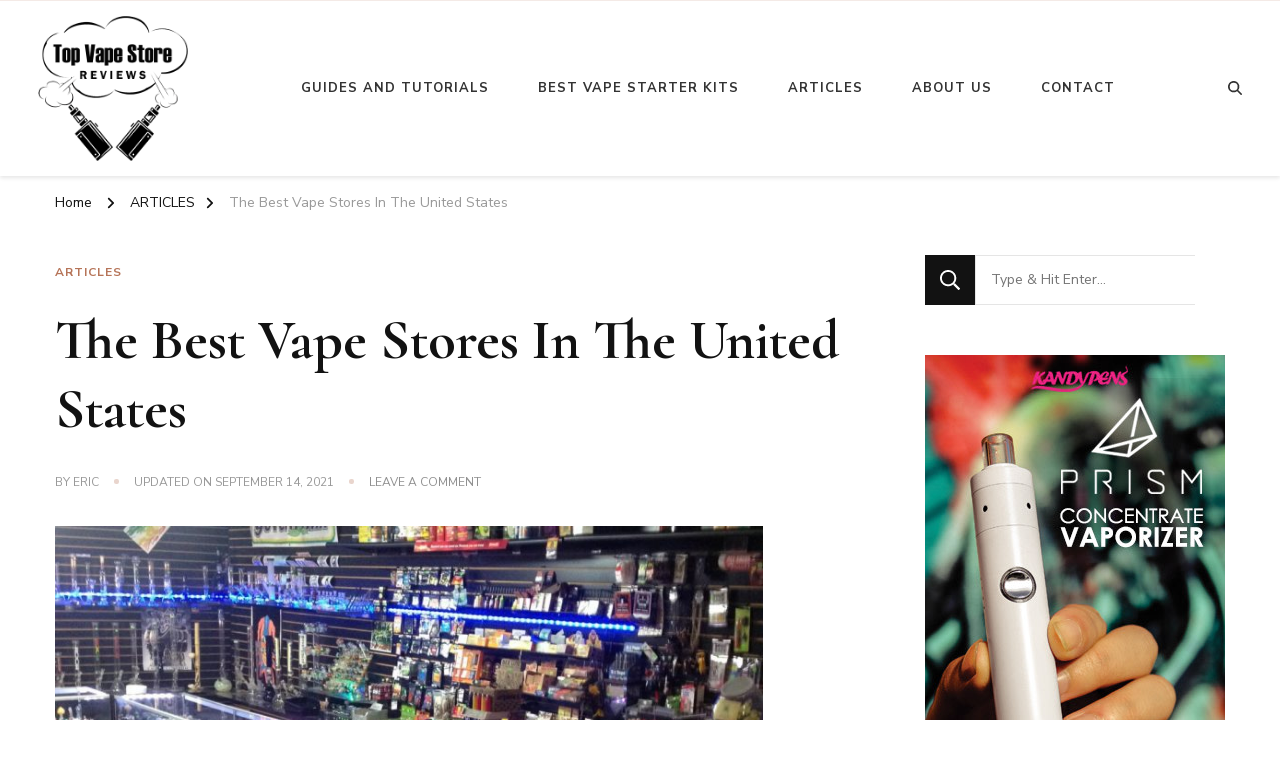

--- FILE ---
content_type: text/html; charset=UTF-8
request_url: https://topvapesstore.com/the-best-vape-stores-in-the-united-states/
body_size: 12959
content:
<!DOCTYPE html>
    <html lang="en-US">
    <head itemscope itemtype="http://schema.org/WebSite">
	    <meta charset="UTF-8">
    <meta name="viewport" content="width=device-width, initial-scale=1">
    <link rel="profile" href="http://gmpg.org/xfn/11">
    <meta name='robots' content='index, follow, max-image-preview:large, max-snippet:-1, max-video-preview:-1' />
<script type="text/javascript">
/* <![CDATA[ */
window.koko_analytics = {"url":"https:\/\/topvapesstore.com\/wp-admin\/admin-ajax.php?action=koko_analytics_collect","site_url":"https:\/\/topvapesstore.com","post_id":22,"path":"\/the-best-vape-stores-in-the-united-states\/","method":"cookie","use_cookie":true};
/* ]]> */
</script>

	<!-- This site is optimized with the Yoast SEO plugin v26.8 - https://yoast.com/product/yoast-seo-wordpress/ -->
	<title>The Best Vape Stores In The United States - Top Vape Store</title>
	<link rel="canonical" href="https://topvapesstore.com/the-best-vape-stores-in-the-united-states/" />
	<meta property="og:locale" content="en_US" />
	<meta property="og:type" content="article" />
	<meta property="og:title" content="The Best Vape Stores In The United States - Top Vape Store" />
	<meta property="og:description" content="There are many options when it comes to vaping equipment. This list is all about the biggest vape stores stateside right now. Let us find out if they are the right stores for you! Mig Vapor Any vaper will be familiar with this store. Based in Florida, this company first joined the market by selling e-cigarettes with 510-batteries and clearomizers. It has gotten much further than that. These days, its Vimanna e-juice bar allows users to mix and match as much as they want  . The classic devices like the Dray and the Matrix are always good choices, but the new devices are good too. It offers free shipping within the United ..." />
	<meta property="og:url" content="https://topvapesstore.com/the-best-vape-stores-in-the-united-states/" />
	<meta property="og:site_name" content="Top Vape Store" />
	<meta property="article:published_time" content="2021-08-11T17:04:59+00:00" />
	<meta property="article:modified_time" content="2021-09-14T13:22:06+00:00" />
	<meta property="og:image" content="https://topvapesstore.com/wp-content/uploads/2021/09/ahLDeAj-e1631466462836.jpeg" />
	<meta property="og:image:width" content="1198" />
	<meta property="og:image:height" content="800" />
	<meta property="og:image:type" content="image/jpeg" />
	<meta name="author" content="eric" />
	<meta name="twitter:card" content="summary_large_image" />
	<meta name="twitter:label1" content="Written by" />
	<meta name="twitter:data1" content="eric" />
	<meta name="twitter:label2" content="Est. reading time" />
	<meta name="twitter:data2" content="2 minutes" />
	<script type="application/ld+json" class="yoast-schema-graph">{"@context":"https://schema.org","@graph":[{"@type":"Article","@id":"https://topvapesstore.com/the-best-vape-stores-in-the-united-states/#article","isPartOf":{"@id":"https://topvapesstore.com/the-best-vape-stores-in-the-united-states/"},"author":{"name":"eric","@id":"https://topvapesstore.com/#/schema/person/11055c63685502dceec7b86b8323ffe1"},"headline":"The Best Vape Stores In The United States","datePublished":"2021-08-11T17:04:59+00:00","dateModified":"2021-09-14T13:22:06+00:00","mainEntityOfPage":{"@id":"https://topvapesstore.com/the-best-vape-stores-in-the-united-states/"},"wordCount":313,"commentCount":0,"publisher":{"@id":"https://topvapesstore.com/#organization"},"image":{"@id":"https://topvapesstore.com/the-best-vape-stores-in-the-united-states/#primaryimage"},"thumbnailUrl":"https://topvapesstore.com/wp-content/uploads/2021/09/ahLDeAj-e1631466462836.jpeg","articleSection":["ARTICLES"],"inLanguage":"en-US","potentialAction":[{"@type":"CommentAction","name":"Comment","target":["https://topvapesstore.com/the-best-vape-stores-in-the-united-states/#respond"]}]},{"@type":"WebPage","@id":"https://topvapesstore.com/the-best-vape-stores-in-the-united-states/","url":"https://topvapesstore.com/the-best-vape-stores-in-the-united-states/","name":"The Best Vape Stores In The United States - Top Vape Store","isPartOf":{"@id":"https://topvapesstore.com/#website"},"primaryImageOfPage":{"@id":"https://topvapesstore.com/the-best-vape-stores-in-the-united-states/#primaryimage"},"image":{"@id":"https://topvapesstore.com/the-best-vape-stores-in-the-united-states/#primaryimage"},"thumbnailUrl":"https://topvapesstore.com/wp-content/uploads/2021/09/ahLDeAj-e1631466462836.jpeg","datePublished":"2021-08-11T17:04:59+00:00","dateModified":"2021-09-14T13:22:06+00:00","breadcrumb":{"@id":"https://topvapesstore.com/the-best-vape-stores-in-the-united-states/#breadcrumb"},"inLanguage":"en-US","potentialAction":[{"@type":"ReadAction","target":["https://topvapesstore.com/the-best-vape-stores-in-the-united-states/"]}]},{"@type":"ImageObject","inLanguage":"en-US","@id":"https://topvapesstore.com/the-best-vape-stores-in-the-united-states/#primaryimage","url":"https://topvapesstore.com/wp-content/uploads/2021/09/ahLDeAj-e1631466462836.jpeg","contentUrl":"https://topvapesstore.com/wp-content/uploads/2021/09/ahLDeAj-e1631466462836.jpeg","width":1198,"height":800},{"@type":"BreadcrumbList","@id":"https://topvapesstore.com/the-best-vape-stores-in-the-united-states/#breadcrumb","itemListElement":[{"@type":"ListItem","position":1,"name":"Home","item":"https://topvapesstore.com/"},{"@type":"ListItem","position":2,"name":"The Best Vape Stores In The United States"}]},{"@type":"WebSite","@id":"https://topvapesstore.com/#website","url":"https://topvapesstore.com/","name":"Top Vape Store","description":"","publisher":{"@id":"https://topvapesstore.com/#organization"},"potentialAction":[{"@type":"SearchAction","target":{"@type":"EntryPoint","urlTemplate":"https://topvapesstore.com/?s={search_term_string}"},"query-input":{"@type":"PropertyValueSpecification","valueRequired":true,"valueName":"search_term_string"}}],"inLanguage":"en-US"},{"@type":"Organization","@id":"https://topvapesstore.com/#organization","name":"Top Vape Store","url":"https://topvapesstore.com/","logo":{"@type":"ImageObject","inLanguage":"en-US","@id":"https://topvapesstore.com/#/schema/logo/image/","url":"https://topvapesstore.com/wp-content/uploads/2021/09/cropped-logo.png","contentUrl":"https://topvapesstore.com/wp-content/uploads/2021/09/cropped-logo.png","width":344,"height":332,"caption":"Top Vape Store"},"image":{"@id":"https://topvapesstore.com/#/schema/logo/image/"}},{"@type":"Person","@id":"https://topvapesstore.com/#/schema/person/11055c63685502dceec7b86b8323ffe1","name":"eric","image":{"@type":"ImageObject","inLanguage":"en-US","@id":"https://topvapesstore.com/#/schema/person/image/","url":"https://secure.gravatar.com/avatar/1b6a23a0e637fb6490721d315c28dc5f349cad7da35aaa2baecd6a1abf8e3534?s=96&d=mm&r=g","contentUrl":"https://secure.gravatar.com/avatar/1b6a23a0e637fb6490721d315c28dc5f349cad7da35aaa2baecd6a1abf8e3534?s=96&d=mm&r=g","caption":"eric"},"url":"https://topvapesstore.com/author/eric/"}]}</script>
	<!-- / Yoast SEO plugin. -->


<link rel='dns-prefetch' href='//fonts.googleapis.com' />
<link rel="alternate" title="oEmbed (JSON)" type="application/json+oembed" href="https://topvapesstore.com/wp-json/oembed/1.0/embed?url=https%3A%2F%2Ftopvapesstore.com%2Fthe-best-vape-stores-in-the-united-states%2F" />
<link rel="alternate" title="oEmbed (XML)" type="text/xml+oembed" href="https://topvapesstore.com/wp-json/oembed/1.0/embed?url=https%3A%2F%2Ftopvapesstore.com%2Fthe-best-vape-stores-in-the-united-states%2F&#038;format=xml" />
<style id='wp-img-auto-sizes-contain-inline-css' type='text/css'>
img:is([sizes=auto i],[sizes^="auto," i]){contain-intrinsic-size:3000px 1500px}
/*# sourceURL=wp-img-auto-sizes-contain-inline-css */
</style>
<style id='wp-emoji-styles-inline-css' type='text/css'>

	img.wp-smiley, img.emoji {
		display: inline !important;
		border: none !important;
		box-shadow: none !important;
		height: 1em !important;
		width: 1em !important;
		margin: 0 0.07em !important;
		vertical-align: -0.1em !important;
		background: none !important;
		padding: 0 !important;
	}
/*# sourceURL=wp-emoji-styles-inline-css */
</style>
<style id='wp-block-library-inline-css' type='text/css'>
:root{--wp-block-synced-color:#7a00df;--wp-block-synced-color--rgb:122,0,223;--wp-bound-block-color:var(--wp-block-synced-color);--wp-editor-canvas-background:#ddd;--wp-admin-theme-color:#007cba;--wp-admin-theme-color--rgb:0,124,186;--wp-admin-theme-color-darker-10:#006ba1;--wp-admin-theme-color-darker-10--rgb:0,107,160.5;--wp-admin-theme-color-darker-20:#005a87;--wp-admin-theme-color-darker-20--rgb:0,90,135;--wp-admin-border-width-focus:2px}@media (min-resolution:192dpi){:root{--wp-admin-border-width-focus:1.5px}}.wp-element-button{cursor:pointer}:root .has-very-light-gray-background-color{background-color:#eee}:root .has-very-dark-gray-background-color{background-color:#313131}:root .has-very-light-gray-color{color:#eee}:root .has-very-dark-gray-color{color:#313131}:root .has-vivid-green-cyan-to-vivid-cyan-blue-gradient-background{background:linear-gradient(135deg,#00d084,#0693e3)}:root .has-purple-crush-gradient-background{background:linear-gradient(135deg,#34e2e4,#4721fb 50%,#ab1dfe)}:root .has-hazy-dawn-gradient-background{background:linear-gradient(135deg,#faaca8,#dad0ec)}:root .has-subdued-olive-gradient-background{background:linear-gradient(135deg,#fafae1,#67a671)}:root .has-atomic-cream-gradient-background{background:linear-gradient(135deg,#fdd79a,#004a59)}:root .has-nightshade-gradient-background{background:linear-gradient(135deg,#330968,#31cdcf)}:root .has-midnight-gradient-background{background:linear-gradient(135deg,#020381,#2874fc)}:root{--wp--preset--font-size--normal:16px;--wp--preset--font-size--huge:42px}.has-regular-font-size{font-size:1em}.has-larger-font-size{font-size:2.625em}.has-normal-font-size{font-size:var(--wp--preset--font-size--normal)}.has-huge-font-size{font-size:var(--wp--preset--font-size--huge)}.has-text-align-center{text-align:center}.has-text-align-left{text-align:left}.has-text-align-right{text-align:right}.has-fit-text{white-space:nowrap!important}#end-resizable-editor-section{display:none}.aligncenter{clear:both}.items-justified-left{justify-content:flex-start}.items-justified-center{justify-content:center}.items-justified-right{justify-content:flex-end}.items-justified-space-between{justify-content:space-between}.screen-reader-text{border:0;clip-path:inset(50%);height:1px;margin:-1px;overflow:hidden;padding:0;position:absolute;width:1px;word-wrap:normal!important}.screen-reader-text:focus{background-color:#ddd;clip-path:none;color:#444;display:block;font-size:1em;height:auto;left:5px;line-height:normal;padding:15px 23px 14px;text-decoration:none;top:5px;width:auto;z-index:100000}html :where(.has-border-color){border-style:solid}html :where([style*=border-top-color]){border-top-style:solid}html :where([style*=border-right-color]){border-right-style:solid}html :where([style*=border-bottom-color]){border-bottom-style:solid}html :where([style*=border-left-color]){border-left-style:solid}html :where([style*=border-width]){border-style:solid}html :where([style*=border-top-width]){border-top-style:solid}html :where([style*=border-right-width]){border-right-style:solid}html :where([style*=border-bottom-width]){border-bottom-style:solid}html :where([style*=border-left-width]){border-left-style:solid}html :where(img[class*=wp-image-]){height:auto;max-width:100%}:where(figure){margin:0 0 1em}html :where(.is-position-sticky){--wp-admin--admin-bar--position-offset:var(--wp-admin--admin-bar--height,0px)}@media screen and (max-width:600px){html :where(.is-position-sticky){--wp-admin--admin-bar--position-offset:0px}}
/*wp_block_styles_on_demand_placeholder:6971c2c330a2b*/
/*# sourceURL=wp-block-library-inline-css */
</style>
<style id='classic-theme-styles-inline-css' type='text/css'>
/*! This file is auto-generated */
.wp-block-button__link{color:#fff;background-color:#32373c;border-radius:9999px;box-shadow:none;text-decoration:none;padding:calc(.667em + 2px) calc(1.333em + 2px);font-size:1.125em}.wp-block-file__button{background:#32373c;color:#fff;text-decoration:none}
/*# sourceURL=/wp-includes/css/classic-themes.min.css */
</style>
<link rel='stylesheet' id='dashicons-css' href='https://topvapesstore.com/wp-includes/css/dashicons.min.css?ver=6.9' type='text/css' media='all' />
<link rel='stylesheet' id='admin-bar-css' href='https://topvapesstore.com/wp-includes/css/admin-bar.min.css?ver=6.9' type='text/css' media='all' />
<style id='admin-bar-inline-css' type='text/css'>

    /* Hide CanvasJS credits for P404 charts specifically */
    #p404RedirectChart .canvasjs-chart-credit {
        display: none !important;
    }
    
    #p404RedirectChart canvas {
        border-radius: 6px;
    }

    .p404-redirect-adminbar-weekly-title {
        font-weight: bold;
        font-size: 14px;
        color: #fff;
        margin-bottom: 6px;
    }

    #wpadminbar #wp-admin-bar-p404_free_top_button .ab-icon:before {
        content: "\f103";
        color: #dc3545;
        top: 3px;
    }
    
    #wp-admin-bar-p404_free_top_button .ab-item {
        min-width: 80px !important;
        padding: 0px !important;
    }
    
    /* Ensure proper positioning and z-index for P404 dropdown */
    .p404-redirect-adminbar-dropdown-wrap { 
        min-width: 0; 
        padding: 0;
        position: static !important;
    }
    
    #wpadminbar #wp-admin-bar-p404_free_top_button_dropdown {
        position: static !important;
    }
    
    #wpadminbar #wp-admin-bar-p404_free_top_button_dropdown .ab-item {
        padding: 0 !important;
        margin: 0 !important;
    }
    
    .p404-redirect-dropdown-container {
        min-width: 340px;
        padding: 18px 18px 12px 18px;
        background: #23282d !important;
        color: #fff;
        border-radius: 12px;
        box-shadow: 0 8px 32px rgba(0,0,0,0.25);
        margin-top: 10px;
        position: relative !important;
        z-index: 999999 !important;
        display: block !important;
        border: 1px solid #444;
    }
    
    /* Ensure P404 dropdown appears on hover */
    #wpadminbar #wp-admin-bar-p404_free_top_button .p404-redirect-dropdown-container { 
        display: none !important;
    }
    
    #wpadminbar #wp-admin-bar-p404_free_top_button:hover .p404-redirect-dropdown-container { 
        display: block !important;
    }
    
    #wpadminbar #wp-admin-bar-p404_free_top_button:hover #wp-admin-bar-p404_free_top_button_dropdown .p404-redirect-dropdown-container {
        display: block !important;
    }
    
    .p404-redirect-card {
        background: #2c3338;
        border-radius: 8px;
        padding: 18px 18px 12px 18px;
        box-shadow: 0 2px 8px rgba(0,0,0,0.07);
        display: flex;
        flex-direction: column;
        align-items: flex-start;
        border: 1px solid #444;
    }
    
    .p404-redirect-btn {
        display: inline-block;
        background: #dc3545;
        color: #fff !important;
        font-weight: bold;
        padding: 5px 22px;
        border-radius: 8px;
        text-decoration: none;
        font-size: 17px;
        transition: background 0.2s, box-shadow 0.2s;
        margin-top: 8px;
        box-shadow: 0 2px 8px rgba(220,53,69,0.15);
        text-align: center;
        line-height: 1.6;
    }
    
    .p404-redirect-btn:hover {
        background: #c82333;
        color: #fff !important;
        box-shadow: 0 4px 16px rgba(220,53,69,0.25);
    }
    
    /* Prevent conflicts with other admin bar dropdowns */
    #wpadminbar .ab-top-menu > li:hover > .ab-item,
    #wpadminbar .ab-top-menu > li.hover > .ab-item {
        z-index: auto;
    }
    
    #wpadminbar #wp-admin-bar-p404_free_top_button:hover > .ab-item {
        z-index: 999998 !important;
    }
    
/*# sourceURL=admin-bar-inline-css */
</style>
<link rel='stylesheet' id='raratheme-companion-css' href='https://topvapesstore.com/wp-content/plugins/raratheme-companion/public/css/raratheme-companion-public.min.css?ver=1.4.4' type='text/css' media='all' />
<link rel='stylesheet' id='chic-lite-css' href='https://topvapesstore.com/wp-content/themes/chic-lite/style.css?ver=6.9' type='text/css' media='all' />
<link rel='stylesheet' id='feminine-fashion-css' href='https://topvapesstore.com/wp-content/themes/feminine-fashion/style.css?ver=1.0.0' type='text/css' media='all' />
<link rel='stylesheet' id='owl-carousel-css' href='https://topvapesstore.com/wp-content/themes/chic-lite/css/owl.carousel.min.css?ver=2.3.4' type='text/css' media='all' />
<link rel='stylesheet' id='animate-css' href='https://topvapesstore.com/wp-content/themes/chic-lite/css/animate.min.css?ver=3.5.2' type='text/css' media='all' />
<link rel='stylesheet' id='perfect-scrollbar-css' href='https://topvapesstore.com/wp-content/themes/chic-lite/css/perfect-scrollbar.min.css?ver=1.3.0' type='text/css' media='all' />
<link rel='stylesheet' id='chic-lite-google-fonts-css' href='https://fonts.googleapis.com/css?family=Nunito+Sans%3A200%2C200italic%2C300%2C300italic%2Cregular%2Citalic%2C600%2C600italic%2C700%2C700italic%2C800%2C800italic%2C900%2C900italic%7CCormorant%3A300%2C300italic%2Cregular%2Citalic%2C500%2C500italic%2C600%2C600italic%2C700%2C700italic%7CNanum+Myeongjo%3Aregular' type='text/css' media='all' />
<link rel='stylesheet' id='chic-lite-gutenberg-css' href='https://topvapesstore.com/wp-content/themes/chic-lite/css/gutenberg.min.css?ver=1.0.0' type='text/css' media='all' />
<script type="text/javascript" src="https://topvapesstore.com/wp-includes/js/jquery/jquery.min.js?ver=3.7.1" id="jquery-core-js"></script>
<script type="text/javascript" src="https://topvapesstore.com/wp-includes/js/jquery/jquery-migrate.min.js?ver=3.4.1" id="jquery-migrate-js"></script>
<link rel="https://api.w.org/" href="https://topvapesstore.com/wp-json/" /><link rel="alternate" title="JSON" type="application/json" href="https://topvapesstore.com/wp-json/wp/v2/posts/22" /><link rel="EditURI" type="application/rsd+xml" title="RSD" href="https://topvapesstore.com/xmlrpc.php?rsd" />
<meta name="generator" content="WordPress 6.9" />
<link rel='shortlink' href='https://topvapesstore.com/?p=22' />
		<!-- Custom Logo: hide header text -->
		<style id="custom-logo-css" type="text/css">
			.site-title, .site-description {
				position: absolute;
				clip-path: inset(50%);
			}
		</style>
		<style type='text/css' media='all'>     
    .content-newsletter .blossomthemes-email-newsletter-wrapper.bg-img:after,
    .widget_blossomthemes_email_newsletter_widget .blossomthemes-email-newsletter-wrapper:after{
        background: rgba(182, 116, 88, 0.8);    }
    
    /*Typography*/

    body,
    button,
    input,
    select,
    optgroup,
    textarea{
        font-family : Nunito Sans;
        font-size   : 18px;        
    }

    :root {
        --primary-font: Nunito Sans;
        --secondary-font: Cormorant;
        --primary-color: #b67458;
        --primary-color-rgb: 182, 116, 88;
    }
    
    .site-branding .site-title-wrap .site-title{
        font-size   : 30px;
        font-family : Nanum Myeongjo;
        font-weight : 400;
        font-style  : normal;
    }

    .single-post .entry-header h1.entry-title,
    .single-page .entry-header h1.entry-title {
        font-family : Cormorant    }
    
    .custom-logo-link img{
        width: 150px;
        max-width: 100%;
    }

    .comment-body .reply .comment-reply-link:hover:before {
        background-image: url('data:image/svg+xml; utf-8, <svg xmlns="http://www.w3.org/2000/svg" width="18" height="15" viewBox="0 0 18 15"><path d="M934,147.2a11.941,11.941,0,0,1,7.5,3.7,16.063,16.063,0,0,1,3.5,7.3c-2.4-3.4-6.1-5.1-11-5.1v4.1l-7-7,7-7Z" transform="translate(-927 -143.2)" fill="%23b67458"/></svg>');
    }

    .site-header.style-five .header-mid .search-form .search-submit:hover {
        background-image: url('data:image/svg+xml; utf-8, <svg xmlns="http://www.w3.org/2000/svg" viewBox="0 0 512 512"><path fill="%23b67458" d="M508.5 468.9L387.1 347.5c-2.3-2.3-5.3-3.5-8.5-3.5h-13.2c31.5-36.5 50.6-84 50.6-136C416 93.1 322.9 0 208 0S0 93.1 0 208s93.1 208 208 208c52 0 99.5-19.1 136-50.6v13.2c0 3.2 1.3 6.2 3.5 8.5l121.4 121.4c4.7 4.7 12.3 4.7 17 0l22.6-22.6c4.7-4.7 4.7-12.3 0-17zM208 368c-88.4 0-160-71.6-160-160S119.6 48 208 48s160 71.6 160 160-71.6 160-160 160z"></path></svg>');
    }

    .site-header.style-seven .header-bottom .search-form .search-submit:hover {
        background-image: url('data:image/svg+xml; utf-8, <svg xmlns="http://www.w3.org/2000/svg" viewBox="0 0 512 512"><path fill="%23b67458" d="M508.5 468.9L387.1 347.5c-2.3-2.3-5.3-3.5-8.5-3.5h-13.2c31.5-36.5 50.6-84 50.6-136C416 93.1 322.9 0 208 0S0 93.1 0 208s93.1 208 208 208c52 0 99.5-19.1 136-50.6v13.2c0 3.2 1.3 6.2 3.5 8.5l121.4 121.4c4.7 4.7 12.3 4.7 17 0l22.6-22.6c4.7-4.7 4.7-12.3 0-17zM208 368c-88.4 0-160-71.6-160-160S119.6 48 208 48s160 71.6 160 160-71.6 160-160 160z"></path></svg>');
    }

    .site-header.style-fourteen .search-form .search-submit:hover {
        background-image: url('data:image/svg+xml; utf-8, <svg xmlns="http://www.w3.org/2000/svg" viewBox="0 0 512 512"><path fill="%23b67458" d="M508.5 468.9L387.1 347.5c-2.3-2.3-5.3-3.5-8.5-3.5h-13.2c31.5-36.5 50.6-84 50.6-136C416 93.1 322.9 0 208 0S0 93.1 0 208s93.1 208 208 208c52 0 99.5-19.1 136-50.6v13.2c0 3.2 1.3 6.2 3.5 8.5l121.4 121.4c4.7 4.7 12.3 4.7 17 0l22.6-22.6c4.7-4.7 4.7-12.3 0-17zM208 368c-88.4 0-160-71.6-160-160S119.6 48 208 48s160 71.6 160 160-71.6 160-160 160z"></path></svg>');
    }

    .search-results .content-area > .page-header .search-submit:hover {
        background-image: url('data:image/svg+xml; utf-8, <svg xmlns="http://www.w3.org/2000/svg" viewBox="0 0 512 512"><path fill="%23b67458" d="M508.5 468.9L387.1 347.5c-2.3-2.3-5.3-3.5-8.5-3.5h-13.2c31.5-36.5 50.6-84 50.6-136C416 93.1 322.9 0 208 0S0 93.1 0 208s93.1 208 208 208c52 0 99.5-19.1 136-50.6v13.2c0 3.2 1.3 6.2 3.5 8.5l121.4 121.4c4.7 4.7 12.3 4.7 17 0l22.6-22.6c4.7-4.7 4.7-12.3 0-17zM208 368c-88.4 0-160-71.6-160-160S119.6 48 208 48s160 71.6 160 160-71.6 160-160 160z"></path></svg>');
    }
    .main-navigation li.menu-item-has-children a::after {
        background-image: url('data:image/svg+xml; utf-8, <svg xmlns="http://www.w3.org/2000/svg" viewBox="0 0 448 512"> <path fill="%23b67458" d="M207.029 381.476L12.686 187.132c-9.373-9.373-9.373-24.569 0-33.941l22.667-22.667c9.357-9.357 24.522-9.375 33.901-.04L224 284.505l154.745-154.021c9.379-9.335 24.544-9.317 33.901.04l22.667 22.667c9.373 9.373 9.373 24.569 0 33.941L240.971 381.476c-9.373 9.372-24.569 9.372-33.942 0z"></path></svg>');
    }

    </style></head>

<body class="wp-singular post-template-default single single-post postid-22 single-format-standard wp-custom-logo wp-embed-responsive wp-theme-chic-lite wp-child-theme-feminine-fashion single-style-four rightsidebar" itemscope itemtype="http://schema.org/WebPage">

    <div id="page" class="site">
        <a class="skip-link" href="#content">Skip to Content</a>
        <header id="masthead" class="site-header style-nine" itemscope itemtype="http://schema.org/WPHeader">
                <div class="header-bottom">
            <div class="container">         
                        <div class="site-branding" itemscope itemtype="http://schema.org/Organization">  
            <div class="site-logo">
                <a href="https://topvapesstore.com/" class="custom-logo-link" rel="home"><img width="344" height="332" src="https://topvapesstore.com/wp-content/uploads/2021/09/cropped-logo.png" class="custom-logo" alt="Top Vape Store" decoding="async" fetchpriority="high" srcset="https://topvapesstore.com/wp-content/uploads/2021/09/cropped-logo.png 344w, https://topvapesstore.com/wp-content/uploads/2021/09/cropped-logo-300x290.png 300w, https://topvapesstore.com/wp-content/uploads/2021/09/cropped-logo-62x60.png 62w" sizes="(max-width: 344px) 100vw, 344px" /></a>            </div>

            <div class="site-title-wrap">                    <p class="site-title" itemprop="name"><a href="https://topvapesstore.com/" rel="home" itemprop="url">Top Vape Store</a></p>
                </div>        </div>    
    	<nav id="site-navigation" class="main-navigation" itemscope itemtype="http://schema.org/SiteNavigationElement">
                    <button class="toggle-btn" data-toggle-target=".main-menu-modal" data-toggle-body-class="showing-main-menu-modal" aria-expanded="false" data-set-focus=".close-main-nav-toggle">
                <span class="toggle-bar"></span>
                <span class="toggle-bar"></span>
                <span class="toggle-bar"></span>
            </button>
            <div class="primary-menu-list main-menu-modal cover-modal" data-modal-target-string=".main-menu-modal">
                <button class="close close-main-nav-toggle" data-toggle-target=".main-menu-modal" data-toggle-body-class="showing-main-menu-modal" aria-expanded="false" data-set-focus=".main-menu-modal"></button>
                <div class="mobile-menu" aria-label="Mobile">
        <div class="menu-menu-container"><ul id="primary-menu" class="nav-menu main-menu-modal"><li id="menu-item-42" class="menu-item menu-item-type-taxonomy menu-item-object-category menu-item-42"><a href="https://topvapesstore.com/category/guides-and-tutorials/">Guides and Tutorials</a></li>
<li id="menu-item-44" class="menu-item menu-item-type-taxonomy menu-item-object-category menu-item-44"><a href="https://topvapesstore.com/category/best-vape-starter-kits/">Best Vape Starter Kits</a></li>
<li id="menu-item-43" class="menu-item menu-item-type-taxonomy menu-item-object-category current-post-ancestor current-menu-parent current-post-parent menu-item-43"><a href="https://topvapesstore.com/category/articles/">Articles</a></li>
<li id="menu-item-40" class="menu-item menu-item-type-post_type menu-item-object-page menu-item-40"><a href="https://topvapesstore.com/about-us/">About Us</a></li>
<li id="menu-item-64" class="menu-item menu-item-type-post_type menu-item-object-page menu-item-64"><a href="https://topvapesstore.com/contact/">Contact</a></li>
</ul></div>                </div>
            </div>
        	</nav><!-- #site-navigation -->
                    <div class="right">
                            <div class="header-search">
            <button class="search-toggle" data-toggle-target=".search-modal" data-toggle-body-class="showing-search-modal" data-set-focus=".search-modal .search-field" aria-expanded="false">
                <i class="fas fa-search"></i>
            </button>
            <div id="formModal" class="modal modal-content search-modal cover-modal" data-modal-target-string=".search-modal">
                <form role="search" method="get" class="search-form" action="https://topvapesstore.com/">
                    <label>
                        <span class="screen-reader-text">Looking for Something?
                        </span>
                        <input type="search" class="search-field" placeholder="Type &amp; Hit Enter&hellip;" value="" name="s" />
                    </label>                
                    <input type="submit" id="submit-field" class="search-submit" value="Search" />
                </form>                <button type="button" class="close" data-toggle-target=".search-modal" data-toggle-body-class="showing-search-modal" aria-expanded="false" data-set-focus=".search-modal"></button>
            </div>
        </div><!-- .header-search -->
                    </div><!-- .right -->
            </div>
        </div><!-- .header-bottom -->
    </header>
        <div class="top-bar">
    		<div class="container">
            <div class="breadcrumb-wrapper">
                <div id="crumbs" itemscope itemtype="http://schema.org/BreadcrumbList"> 
                    <span itemprop="itemListElement" itemscope itemtype="http://schema.org/ListItem">
                        <a itemprop="item" href="https://topvapesstore.com"><span itemprop="name">Home</span></a>
                        <meta itemprop="position" content="1" />
                        <span class="separator"><i class="fa fa-angle-right"></i></span>
                    </span> <span itemprop="itemListElement" itemscope itemtype="http://schema.org/ListItem"><a itemprop="item" href="https://topvapesstore.com/category/articles/"><span itemprop="name">ARTICLES </span></a><meta itemprop="position" content="2" /><span class="separator"><i class="fa fa-angle-right"></i></span></span> <span class="current" itemprop="itemListElement" itemscope itemtype="http://schema.org/ListItem"><a itemprop="item" href="https://topvapesstore.com/the-best-vape-stores-in-the-united-states/"><span itemprop="name">The Best Vape Stores In The United States</span></a><meta itemprop="position" content="3" /></span></div></div><!-- .breadcrumb-wrapper -->    		</div>
    	</div>   
        <div id="content" class="site-content">    <div class="container">
            <div id="primary" class="content-area">	
    	<main id="main" class="site-main">

    	
<article id="post-22" class="post-22 post type-post status-publish format-standard has-post-thumbnail hentry category-articles latest_post sticky-meta">
    
	    <header class="entry-header">

        <div class="container">
            <span class="category"><a href="https://topvapesstore.com/category/articles/" rel="category tag">ARTICLES</a></span>
            <h1 class="entry-title">The Best Vape Stores In The United States</h1>        
            
            <div class="entry-meta">
                <span class="byline" itemprop="author" itemscope itemtype="https://schema.org/Person">by <span itemprop="name"><a class="url fn n" href="https://topvapesstore.com/author/eric/" itemprop="url">eric</a></span></span><span class="posted-on">Updated on  <a href="https://topvapesstore.com/the-best-vape-stores-in-the-united-states/" rel="bookmark"><time class="entry-date published updated" datetime="2021-09-14T13:22:06+00:00" itemprop="dateModified">September 14, 2021</time><time class="updated" datetime="2021-08-11T17:04:59+00:00" itemprop="datePublished">August 11, 2021</time></a></span><span class="comments"><a href="https://topvapesstore.com/the-best-vape-stores-in-the-united-states/#respond">Leave a Comment<span class="screen-reader-text"> on The Best Vape Stores In The United States</span></a></span>            </div>
        </div>
    </header> <!-- .page-header -->

    <figure class="post-thumbnail"><img width="708" height="473" src="https://topvapesstore.com/wp-content/uploads/2021/09/ahLDeAj-e1631466462836.jpeg" class="attachment-chic-lite-sidebar size-chic-lite-sidebar wp-post-image" alt="" itemprop="image" decoding="async" srcset="https://topvapesstore.com/wp-content/uploads/2021/09/ahLDeAj-e1631466462836.jpeg 1198w, https://topvapesstore.com/wp-content/uploads/2021/09/ahLDeAj-e1631466462836-300x200.jpeg 300w, https://topvapesstore.com/wp-content/uploads/2021/09/ahLDeAj-e1631466462836-1024x684.jpeg 1024w, https://topvapesstore.com/wp-content/uploads/2021/09/ahLDeAj-e1631466462836-768x513.jpeg 768w" sizes="(max-width: 708px) 100vw, 708px" /></figure><div class="content-wrap"><div class="entry-content" itemprop="text"><p>There are many options when it comes to vaping equipment. This list is all about the biggest vape stores stateside right now. Let us find out if they are the right stores for you!</p>
<h3>Mig Vapor</h3>
<p>Any vaper will be familiar with this store. Based in Florida, this company first joined the market by selling e-cigarettes with 510-batteries and clearomizers. It has gotten much further than that. These days, its Vimanna e-juice bar allows users to mix and match as much as they want  . The classic devices like the Dray and the Matrix are always good choices, but the new devices are good too. It offers free shipping within the United States and topnotch customer service, although the prices are higher than alternatives.</p>
<h3>KandyPens</h3>
<p>This California-based store is best known for the unique looks of its products. The colorful devices reflect the laidback attitude vapers are known for. It is not all for show as the performance and quality are also great. KandyPens offers alternative devices and e-liquid at their online and physical stores. We love the lifetime warranty and good customer service as well. The only downside is that their offerings are limited.</p>
<h3>Vapor4Life</h3>
<p>Since 2008, Vapor4Life has been here to help vapers. Its Zeus vape pen is popular thanks to its powerful battery. The store also offers single-use devices among a wide array of products. It is good to know that it was launched by fellow former smokers.</p>
<p>We appreciate its wide e-juice offerings as well. Many customers report being happy with their purchases. This leading manufacturer of premium vaping products does not have alternative products, however.</p>
<p>These are only three of the biggest vaping stores in the country right now. There are many more options, but you can’t go wrong with any of them. Customers trust them for a reason.</p>
</div><div class="entry-footer"></div></div></article><!-- #post-22 -->
    	</main><!-- #main -->
        
                    
            <nav class="post-navigation pagination" role="navigation">
    			<div class="nav-links">
    				                            <div class="nav-next">
                                <a href="https://topvapesstore.com/m-atty-by-meb-mods-review/" rel="next">
                                    <span class="meta-nav">Next Article<svg xmlns="http://www.w3.org/2000/svg" viewbox="0 0 14 8"><defs><style>.arra{fill:#999596;}</style></defs><path class="arra" d="M16.01,11H8v2h8.01v3L22,12,16.01,8Z" transform="translate(-8 -8)"/></svg></span>
                                    <span class="post-title">M Atty by MEB MODS Review</span>
                                </a>
                                <figure class="post-img">
                                    <img width="150" height="150" src="https://topvapesstore.com/wp-content/uploads/2021/09/getty-vaping-vape-pen-150x150.jpg" class="attachment-thumbnail size-thumbnail wp-post-image" alt="" decoding="async" loading="lazy" />                                </figure>
                            </div>
                            			</div>
    		</nav>     
        <div class="additional-post">
    		<h3 class="post-title">You may also like...</h3>            <div class="article-wrap">
    			                    <article class="post">
                        <header class="entry-header">
                            <div class="entry-meta"><span class="posted-on">Updated on  <a href="https://topvapesstore.com/there-is-no-need-to-doubt-these-online-vape-stores/" rel="bookmark"><time class="entry-date published updated" datetime="2021-09-14T13:21:25+00:00" itemprop="dateModified">September 14, 2021</time><time class="updated" datetime="2021-09-05T17:12:53+00:00" itemprop="datePublished">September 5, 2021</time></a></span></div><h4 class="entry-title"><a href="https://topvapesstore.com/there-is-no-need-to-doubt-these-online-vape-stores/" rel="bookmark">There Is No Need To Doubt These Online Vape Stores</a></h4>                        </header>
                        
                        <figure class="post-thumbnail">
                            <a href="https://topvapesstore.com/there-is-no-need-to-doubt-these-online-vape-stores/">
                                <img width="420" height="280" src="https://topvapesstore.com/wp-content/uploads/2021/09/ezgif.com-gif-maker-2-e1631467190797.jpg" class="attachment-chic-lite-blog size-chic-lite-blog wp-post-image" alt="" itemprop="image" decoding="async" loading="lazy" srcset="https://topvapesstore.com/wp-content/uploads/2021/09/ezgif.com-gif-maker-2-e1631467190797.jpg 1201w, https://topvapesstore.com/wp-content/uploads/2021/09/ezgif.com-gif-maker-2-e1631467190797-300x200.jpg 300w, https://topvapesstore.com/wp-content/uploads/2021/09/ezgif.com-gif-maker-2-e1631467190797-1024x681.jpg 1024w, https://topvapesstore.com/wp-content/uploads/2021/09/ezgif.com-gif-maker-2-e1631467190797-768x511.jpg 768w" sizes="auto, (max-width: 420px) 100vw, 420px" />                            </a>
                        </figure>
                    </article>
    			                    <article class="post">
                        <header class="entry-header">
                            <div class="entry-meta"><span class="posted-on">Updated on  <a href="https://topvapesstore.com/online-vape-stores-you-can-trust/" rel="bookmark"><time class="entry-date published updated" datetime="2021-09-29T10:09:56+00:00" itemprop="dateModified">September 29, 2021</time><time class="updated" datetime="2021-09-02T17:09:06+00:00" itemprop="datePublished">September 2, 2021</time></a></span></div><h4 class="entry-title"><a href="https://topvapesstore.com/online-vape-stores-you-can-trust/" rel="bookmark">Online Vape Stores You Can Trust</a></h4>                        </header>
                        
                        <figure class="post-thumbnail">
                            <a href="https://topvapesstore.com/online-vape-stores-you-can-trust/">
                                <img width="420" height="280" src="https://topvapesstore.com/wp-content/uploads/2021/09/is-visiting-a-vapor-store-better-than-buying-online-123625_1200x800.jpg" class="attachment-chic-lite-blog size-chic-lite-blog wp-post-image" alt="" itemprop="image" decoding="async" loading="lazy" srcset="https://topvapesstore.com/wp-content/uploads/2021/09/is-visiting-a-vapor-store-better-than-buying-online-123625_1200x800.jpg 1200w, https://topvapesstore.com/wp-content/uploads/2021/09/is-visiting-a-vapor-store-better-than-buying-online-123625_1200x800-300x200.jpg 300w, https://topvapesstore.com/wp-content/uploads/2021/09/is-visiting-a-vapor-store-better-than-buying-online-123625_1200x800-1024x683.jpg 1024w, https://topvapesstore.com/wp-content/uploads/2021/09/is-visiting-a-vapor-store-better-than-buying-online-123625_1200x800-768x512.jpg 768w" sizes="auto, (max-width: 420px) 100vw, 420px" />                            </a>
                        </figure>
                    </article>
    			                    <article class="post">
                        <header class="entry-header">
                            <div class="entry-meta"><span class="posted-on">Updated on  <a href="https://topvapesstore.com/have-you-tried-these-things-at-your-local-vape-shop/" rel="bookmark"><time class="entry-date published updated" datetime="2022-07-21T09:21:35+00:00" itemprop="dateModified">July 21, 2022</time><time class="updated" datetime="2022-07-15T04:37:37+00:00" itemprop="datePublished">July 15, 2022</time></a></span></div><h4 class="entry-title"><a href="https://topvapesstore.com/have-you-tried-these-things-at-your-local-vape-shop/" rel="bookmark">Have You Tried These Things at Your Local Vape Shop?</a></h4>                        </header>
                        
                        <figure class="post-thumbnail">
                            <a href="https://topvapesstore.com/have-you-tried-these-things-at-your-local-vape-shop/">
                                <img width="420" height="280" src="https://topvapesstore.com/wp-content/uploads/2022/07/local-vape-shop-420x280.jpg" class="attachment-chic-lite-blog size-chic-lite-blog wp-post-image" alt="" itemprop="image" decoding="async" loading="lazy" srcset="https://topvapesstore.com/wp-content/uploads/2022/07/local-vape-shop-420x280.jpg 420w, https://topvapesstore.com/wp-content/uploads/2022/07/local-vape-shop-300x200.jpg 300w, https://topvapesstore.com/wp-content/uploads/2022/07/local-vape-shop-1024x683.jpg 1024w, https://topvapesstore.com/wp-content/uploads/2022/07/local-vape-shop-768x512.jpg 768w, https://topvapesstore.com/wp-content/uploads/2022/07/local-vape-shop-90x60.jpg 90w, https://topvapesstore.com/wp-content/uploads/2022/07/local-vape-shop.jpg 1200w" sizes="auto, (max-width: 420px) 100vw, 420px" />                            </a>
                        </figure>
                    </article>
    			   
            </div> 		
    	</div>
        <div id="comments" class="comments-area">

		<div id="respond" class="comment-respond">
		<h3 id="reply-title" class="comment-reply-title">Leave a Reply <small><a rel="nofollow" id="cancel-comment-reply-link" href="/the-best-vape-stores-in-the-united-states/#respond" style="display:none;">Cancel reply</a></small></h3><form action="https://topvapesstore.com/wp-comments-post.php" method="post" id="commentform" class="comment-form"><p class="comment-notes"><span id="email-notes">Your email address will not be published.</span> <span class="required-field-message">Required fields are marked <span class="required">*</span></span></p><p class="comment-form-comment"><label for="comment">Comment</label><textarea id="comment" name="comment" placeholder="Comment" cols="45" rows="8" aria-required="true"></textarea></p><p class="comment-form-author"><label for="author">Name<span class="required">*</span></label><input id="author" name="author" placeholder="Name*" type="text" value="" size="30" aria-required='true' /></p>
<p class="comment-form-email"><label for="email">Email<span class="required">*</span></label><input id="email" name="email" placeholder="Email*" type="text" value="" size="30" aria-required='true' /></p>
<p class="comment-form-url"><label for="url">Website</label><input id="url" name="url" placeholder="Website" type="text" value="" size="30" /></p>
<p class="comment-form-cookies-consent"><input id="wp-comment-cookies-consent" name="wp-comment-cookies-consent" type="checkbox" value="yes" /> <label for="wp-comment-cookies-consent">Save my name, email, and website in this browser for the next time I comment.</label></p>
<p class="form-submit"><input name="submit" type="submit" id="submit" class="submit" value="Post Comment" /> <input type='hidden' name='comment_post_ID' value='22' id='comment_post_ID' />
<input type='hidden' name='comment_parent' id='comment_parent' value='0' />
</p></form>	</div><!-- #respond -->
	
</div><!-- #comments -->
    </div><!-- #primary -->


<aside id="secondary" class="widget-area" role="complementary" itemscope itemtype="http://schema.org/WPSideBar">
	<section id="search-3" class="widget widget_search"><form role="search" method="get" class="search-form" action="https://topvapesstore.com/">
                    <label>
                        <span class="screen-reader-text">Looking for Something?
                        </span>
                        <input type="search" class="search-field" placeholder="Type &amp; Hit Enter&hellip;" value="" name="s" />
                    </label>                
                    <input type="submit" id="submit-field" class="search-submit" value="Search" />
                </form></section><section id="media_image-3" class="widget widget_media_image"><img width="300" height="600" src="https://topvapesstore.com/wp-content/uploads/2021/09/f0bda4e108b9eb30c951c403b9c492cb.jpg" class="image wp-image-59  attachment-full size-full" alt="" style="max-width: 100%; height: auto;" decoding="async" loading="lazy" srcset="https://topvapesstore.com/wp-content/uploads/2021/09/f0bda4e108b9eb30c951c403b9c492cb.jpg 300w, https://topvapesstore.com/wp-content/uploads/2021/09/f0bda4e108b9eb30c951c403b9c492cb-150x300.jpg 150w, https://topvapesstore.com/wp-content/uploads/2021/09/f0bda4e108b9eb30c951c403b9c492cb-30x60.jpg 30w" sizes="auto, (max-width: 300px) 100vw, 300px" /></section><section id="raratheme_recent_post-3" class="widget widget_raratheme_recent_post"><h2 class="widget-title" itemprop="name">Recent Posts</h2>            <ul class="style-one">
                                    <li>
                                                    <a target="_self" href="https://topvapesstore.com/cbd-oil-benefits-sexually/" class="post-thumbnail">
                                <img width="150" height="150" src="https://topvapesstore.com/wp-content/uploads/2023/05/cbd-oil-benefits-sexually-150x150.jpg" class="attachment-thumbnail size-thumbnail wp-post-image" alt="cbd oil benefits sexually" decoding="async" loading="lazy" />                            </a>
                                                <div class="entry-header">
                            <span class="cat-links"><a target="_self" href="https://topvapesstore.com/category/cbd/" alt="View all posts in CBD">CBD</a></span>                            <h3 class="entry-title"><a target="_self" href="https://topvapesstore.com/cbd-oil-benefits-sexually/">CBD Oil Benefits Sexually for Increased Libido, Pleasure, and More</a></h3>
                                                    </div>                        
                    </li>        
                                    <li>
                                                    <a target="_self" href="https://topvapesstore.com/have-you-tried-these-things-at-your-local-vape-shop/" class="post-thumbnail">
                                <img width="150" height="150" src="https://topvapesstore.com/wp-content/uploads/2022/07/local-vape-shop-150x150.jpg" class="attachment-thumbnail size-thumbnail wp-post-image" alt="" decoding="async" loading="lazy" />                            </a>
                                                <div class="entry-header">
                            <span class="cat-links"><a target="_self" href="https://topvapesstore.com/category/articles/" alt="View all posts in ARTICLES">ARTICLES</a></span>                            <h3 class="entry-title"><a target="_self" href="https://topvapesstore.com/have-you-tried-these-things-at-your-local-vape-shop/">Have You Tried These Things at Your Local Vape Shop?</a></h3>
                                                    </div>                        
                    </li>        
                                    <li>
                                                    <a target="_self" href="https://topvapesstore.com/9-things-to-consider-when-opening-a-vape-shop/" class="post-thumbnail">
                                <img width="150" height="150" src="https://topvapesstore.com/wp-content/uploads/2021/11/Opening-a-Vape-Shop-150x150.jpg" class="attachment-thumbnail size-thumbnail wp-post-image" alt="Opening a Vape Shop" decoding="async" loading="lazy" />                            </a>
                                                <div class="entry-header">
                            <span class="cat-links"><a target="_self" href="https://topvapesstore.com/category/best-vape-starter-kits/" alt="View all posts in BEST VAPE STARTER KITS">BEST VAPE STARTER KITS</a></span>                            <h3 class="entry-title"><a target="_self" href="https://topvapesstore.com/9-things-to-consider-when-opening-a-vape-shop/">9 Things to Consider When Opening a Vape Shop</a></h3>
                                                    </div>                        
                    </li>        
                            </ul>
            </section></aside><!-- #secondary -->
            
        </div><!-- .container/ -->        
    </div><!-- .error-holder/site-content -->
        <footer id="colophon" class="site-footer" itemscope itemtype="http://schema.org/WPFooter">
        <div class="footer-b">
        <div class="container">
            <div class="copyright">
                &copy; Copyright 2026 <a href="https://topvapesstore.com/">Top Vape Store</a>. All Rights Reserved.                 
            </div>
            <div class="footer-menu">
                            </div>
            
        </div>
    </div> <!-- .footer-b -->
        </footer><!-- #colophon -->
        <button class="back-to-top">
        <i class="fas fa-arrow-up"></i>
    </button>
        </div><!-- #page -->
    <script type="speculationrules">
{"prefetch":[{"source":"document","where":{"and":[{"href_matches":"/*"},{"not":{"href_matches":["/wp-*.php","/wp-admin/*","/wp-content/uploads/*","/wp-content/*","/wp-content/plugins/*","/wp-content/themes/feminine-fashion/*","/wp-content/themes/chic-lite/*","/*\\?(.+)"]}},{"not":{"selector_matches":"a[rel~=\"nofollow\"]"}},{"not":{"selector_matches":".no-prefetch, .no-prefetch a"}}]},"eagerness":"conservative"}]}
</script>

<!-- Koko Analytics v2.2.0 - https://www.kokoanalytics.com/ -->
<script type="text/javascript">
/* <![CDATA[ */
!function(){var e=window,r=e.koko_analytics;r.trackPageview=function(e,t){"prerender"==document.visibilityState||/bot|crawl|spider|seo|lighthouse|facebookexternalhit|preview/i.test(navigator.userAgent)||navigator.sendBeacon(r.url,new URLSearchParams({pa:e,po:t,r:0==document.referrer.indexOf(r.site_url)?"":document.referrer,m:r.use_cookie?"c":r.method[0]}))},e.addEventListener("load",function(){r.trackPageview(r.path,r.post_id)})}();
/* ]]> */
</script>

<script type="text/javascript" src="https://topvapesstore.com/wp-content/plugins/raratheme-companion/public/js/isotope.pkgd.min.js?ver=3.0.5" id="isotope-pkgd-js"></script>
<script type="text/javascript" src="https://topvapesstore.com/wp-includes/js/imagesloaded.min.js?ver=5.0.0" id="imagesloaded-js"></script>
<script type="text/javascript" src="https://topvapesstore.com/wp-includes/js/masonry.min.js?ver=4.2.2" id="masonry-js"></script>
<script type="text/javascript" src="https://topvapesstore.com/wp-content/plugins/raratheme-companion/public/js/raratheme-companion-public.min.js?ver=1.4.4" id="raratheme-companion-js"></script>
<script type="text/javascript" src="https://topvapesstore.com/wp-content/plugins/raratheme-companion/public/js/fontawesome/all.min.js?ver=6.1.1" id="all-js"></script>
<script type="text/javascript" src="https://topvapesstore.com/wp-content/plugins/raratheme-companion/public/js/fontawesome/v4-shims.min.js?ver=6.1.1" id="v4-shims-js"></script>
<script type="text/javascript" id="feminine-fashion-js-extra">
/* <![CDATA[ */
var feminine_fashion_data = {"rtl":"","auto":"1","loop":"1"};
//# sourceURL=feminine-fashion-js-extra
/* ]]> */
</script>
<script type="text/javascript" src="https://topvapesstore.com/wp-content/themes/feminine-fashion/js/custom.js?ver=1.0.0" id="feminine-fashion-js"></script>
<script type="text/javascript" src="https://topvapesstore.com/wp-content/themes/chic-lite/js/owl.carousel.min.js?ver=2.3.4" id="owl-carousel-js"></script>
<script type="text/javascript" src="https://topvapesstore.com/wp-content/themes/chic-lite/js/owlcarousel2-a11ylayer.min.js?ver=0.2.1" id="owlcarousel2-a11ylayer-js"></script>
<script type="text/javascript" src="https://topvapesstore.com/wp-content/themes/chic-lite/js/perfect-scrollbar.min.js?ver=1.3.0" id="perfect-scrollbar-js-js"></script>
<script type="text/javascript" id="chic-lite-js-extra">
/* <![CDATA[ */
var chic_lite_data = {"rtl":"","auto":"1","loop":"1","ajax_url":"https://topvapesstore.com/wp-admin/admin-ajax.php"};
//# sourceURL=chic-lite-js-extra
/* ]]> */
</script>
<script type="text/javascript" src="https://topvapesstore.com/wp-content/themes/chic-lite/js/custom.min.js?ver=1.0.0" id="chic-lite-js"></script>
<script type="text/javascript" src="https://topvapesstore.com/wp-content/themes/chic-lite/js/modal-accessibility.min.js?ver=1.0.0" id="chic-lite-modal-js"></script>
<script type="text/javascript" src="https://topvapesstore.com/wp-includes/js/comment-reply.min.js?ver=6.9" id="comment-reply-js" async="async" data-wp-strategy="async" fetchpriority="low"></script>
<script id="wp-emoji-settings" type="application/json">
{"baseUrl":"https://s.w.org/images/core/emoji/17.0.2/72x72/","ext":".png","svgUrl":"https://s.w.org/images/core/emoji/17.0.2/svg/","svgExt":".svg","source":{"concatemoji":"https://topvapesstore.com/wp-includes/js/wp-emoji-release.min.js?ver=6.9"}}
</script>
<script type="module">
/* <![CDATA[ */
/*! This file is auto-generated */
const a=JSON.parse(document.getElementById("wp-emoji-settings").textContent),o=(window._wpemojiSettings=a,"wpEmojiSettingsSupports"),s=["flag","emoji"];function i(e){try{var t={supportTests:e,timestamp:(new Date).valueOf()};sessionStorage.setItem(o,JSON.stringify(t))}catch(e){}}function c(e,t,n){e.clearRect(0,0,e.canvas.width,e.canvas.height),e.fillText(t,0,0);t=new Uint32Array(e.getImageData(0,0,e.canvas.width,e.canvas.height).data);e.clearRect(0,0,e.canvas.width,e.canvas.height),e.fillText(n,0,0);const a=new Uint32Array(e.getImageData(0,0,e.canvas.width,e.canvas.height).data);return t.every((e,t)=>e===a[t])}function p(e,t){e.clearRect(0,0,e.canvas.width,e.canvas.height),e.fillText(t,0,0);var n=e.getImageData(16,16,1,1);for(let e=0;e<n.data.length;e++)if(0!==n.data[e])return!1;return!0}function u(e,t,n,a){switch(t){case"flag":return n(e,"\ud83c\udff3\ufe0f\u200d\u26a7\ufe0f","\ud83c\udff3\ufe0f\u200b\u26a7\ufe0f")?!1:!n(e,"\ud83c\udde8\ud83c\uddf6","\ud83c\udde8\u200b\ud83c\uddf6")&&!n(e,"\ud83c\udff4\udb40\udc67\udb40\udc62\udb40\udc65\udb40\udc6e\udb40\udc67\udb40\udc7f","\ud83c\udff4\u200b\udb40\udc67\u200b\udb40\udc62\u200b\udb40\udc65\u200b\udb40\udc6e\u200b\udb40\udc67\u200b\udb40\udc7f");case"emoji":return!a(e,"\ud83e\u1fac8")}return!1}function f(e,t,n,a){let r;const o=(r="undefined"!=typeof WorkerGlobalScope&&self instanceof WorkerGlobalScope?new OffscreenCanvas(300,150):document.createElement("canvas")).getContext("2d",{willReadFrequently:!0}),s=(o.textBaseline="top",o.font="600 32px Arial",{});return e.forEach(e=>{s[e]=t(o,e,n,a)}),s}function r(e){var t=document.createElement("script");t.src=e,t.defer=!0,document.head.appendChild(t)}a.supports={everything:!0,everythingExceptFlag:!0},new Promise(t=>{let n=function(){try{var e=JSON.parse(sessionStorage.getItem(o));if("object"==typeof e&&"number"==typeof e.timestamp&&(new Date).valueOf()<e.timestamp+604800&&"object"==typeof e.supportTests)return e.supportTests}catch(e){}return null}();if(!n){if("undefined"!=typeof Worker&&"undefined"!=typeof OffscreenCanvas&&"undefined"!=typeof URL&&URL.createObjectURL&&"undefined"!=typeof Blob)try{var e="postMessage("+f.toString()+"("+[JSON.stringify(s),u.toString(),c.toString(),p.toString()].join(",")+"));",a=new Blob([e],{type:"text/javascript"});const r=new Worker(URL.createObjectURL(a),{name:"wpTestEmojiSupports"});return void(r.onmessage=e=>{i(n=e.data),r.terminate(),t(n)})}catch(e){}i(n=f(s,u,c,p))}t(n)}).then(e=>{for(const n in e)a.supports[n]=e[n],a.supports.everything=a.supports.everything&&a.supports[n],"flag"!==n&&(a.supports.everythingExceptFlag=a.supports.everythingExceptFlag&&a.supports[n]);var t;a.supports.everythingExceptFlag=a.supports.everythingExceptFlag&&!a.supports.flag,a.supports.everything||((t=a.source||{}).concatemoji?r(t.concatemoji):t.wpemoji&&t.twemoji&&(r(t.twemoji),r(t.wpemoji)))});
//# sourceURL=https://topvapesstore.com/wp-includes/js/wp-emoji-loader.min.js
/* ]]> */
</script>

</body>
</html>